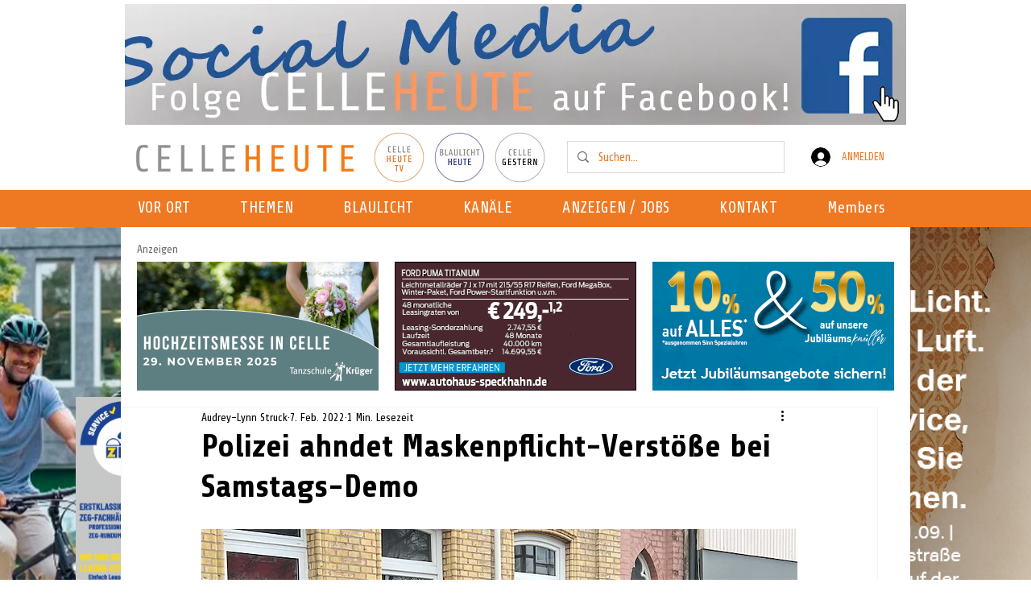

--- FILE ---
content_type: text/html; charset=utf-8
request_url: https://www.google.com/recaptcha/api2/aframe
body_size: 271
content:
<!DOCTYPE HTML><html><head><meta http-equiv="content-type" content="text/html; charset=UTF-8"></head><body><script nonce="XeQaD0mvZL9eHQ_R1fUZ8Q">/** Anti-fraud and anti-abuse applications only. See google.com/recaptcha */ try{var clients={'sodar':'https://pagead2.googlesyndication.com/pagead/sodar?'};window.addEventListener("message",function(a){try{if(a.source===window.parent){var b=JSON.parse(a.data);var c=clients[b['id']];if(c){var d=document.createElement('img');d.src=c+b['params']+'&rc='+(localStorage.getItem("rc::a")?sessionStorage.getItem("rc::b"):"");window.document.body.appendChild(d);sessionStorage.setItem("rc::e",parseInt(sessionStorage.getItem("rc::e")||0)+1);localStorage.setItem("rc::h",'1763541875927');}}}catch(b){}});window.parent.postMessage("_grecaptcha_ready", "*");}catch(b){}</script></body></html>